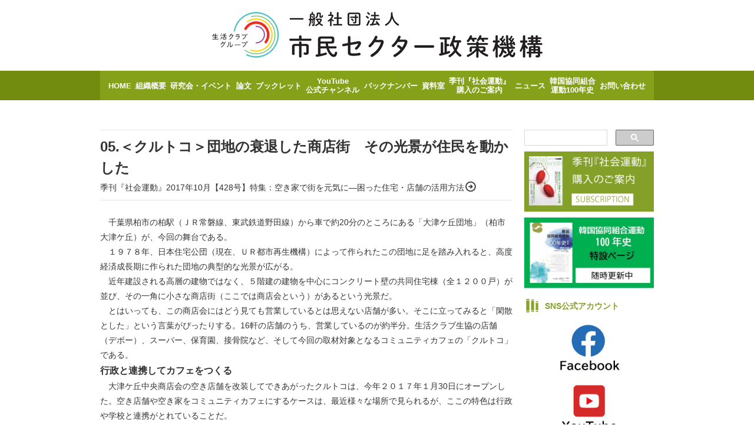

--- FILE ---
content_type: text/html; charset=UTF-8
request_url: https://cpri.jp/1686/
body_size: 41488
content:
<!DOCTYPE html>
<html lang="ja">
<head>

<meta charset="UTF-8">
<meta name="viewport" content="width=device-width, initial-scale=1.0">
<meta http-equiv="X-UA-Compatible" content="IE=edge,chrome=1">	

<title>05.＜クルトコ＞団地の衰退した商店街　その光景が住民を動かした   季刊『社会運動』2017年10月【428号】特集：空き家で街を元気に―困った住宅・店舗の活用方法   市民セクター政策機構</title>


<!-- meta -->	
<meta name="keywords" content="市民セクター政策機構,生活クラブグループ,社会運動">
<meta name="description" content="市民セクター政策機構 | 市民セクター政策機構は、生活クラブグループのシンクタンクとして、市民を主体とする社会システムづくりに寄与します。">

<!-- link -->
<link rel="shortcut icon" href="/favicon.ico">
<link rel="stylesheet" href="https://cpri.jp/wp-content/themes/cpri/css/reset.css">
<link rel="stylesheet" href="https://cpri.jp/wp-content/themes/cpri/css/layout.css">
<link rel="stylesheet" href="https://cpri.jp/wp-content/themes/cpri/css/parts.css">
<link rel="stylesheet" href="https://cpri.jp/wp-content/themes/cpri/css/page.css">

<!--[if lt IE 9]>
<script type="text/javascript" src="https://cpri.jp/wp-content/themes/cpri/js/polyfill/html5shiv.js"></script>
<![endif]-->
<!--[if lte IE 9]>
<script type="text/javascript" src="https://cpri.jp/wp-content/themes/cpri/js/polyfill/PIE.js"></script>
<![endif]-->

<style id='global-styles-inline-css' type='text/css'>
:root{--wp--preset--aspect-ratio--square: 1;--wp--preset--aspect-ratio--4-3: 4/3;--wp--preset--aspect-ratio--3-4: 3/4;--wp--preset--aspect-ratio--3-2: 3/2;--wp--preset--aspect-ratio--2-3: 2/3;--wp--preset--aspect-ratio--16-9: 16/9;--wp--preset--aspect-ratio--9-16: 9/16;--wp--preset--color--black: #000000;--wp--preset--color--cyan-bluish-gray: #abb8c3;--wp--preset--color--white: #ffffff;--wp--preset--color--pale-pink: #f78da7;--wp--preset--color--vivid-red: #cf2e2e;--wp--preset--color--luminous-vivid-orange: #ff6900;--wp--preset--color--luminous-vivid-amber: #fcb900;--wp--preset--color--light-green-cyan: #7bdcb5;--wp--preset--color--vivid-green-cyan: #00d084;--wp--preset--color--pale-cyan-blue: #8ed1fc;--wp--preset--color--vivid-cyan-blue: #0693e3;--wp--preset--color--vivid-purple: #9b51e0;--wp--preset--gradient--vivid-cyan-blue-to-vivid-purple: linear-gradient(135deg,rgb(6,147,227) 0%,rgb(155,81,224) 100%);--wp--preset--gradient--light-green-cyan-to-vivid-green-cyan: linear-gradient(135deg,rgb(122,220,180) 0%,rgb(0,208,130) 100%);--wp--preset--gradient--luminous-vivid-amber-to-luminous-vivid-orange: linear-gradient(135deg,rgb(252,185,0) 0%,rgb(255,105,0) 100%);--wp--preset--gradient--luminous-vivid-orange-to-vivid-red: linear-gradient(135deg,rgb(255,105,0) 0%,rgb(207,46,46) 100%);--wp--preset--gradient--very-light-gray-to-cyan-bluish-gray: linear-gradient(135deg,rgb(238,238,238) 0%,rgb(169,184,195) 100%);--wp--preset--gradient--cool-to-warm-spectrum: linear-gradient(135deg,rgb(74,234,220) 0%,rgb(151,120,209) 20%,rgb(207,42,186) 40%,rgb(238,44,130) 60%,rgb(251,105,98) 80%,rgb(254,248,76) 100%);--wp--preset--gradient--blush-light-purple: linear-gradient(135deg,rgb(255,206,236) 0%,rgb(152,150,240) 100%);--wp--preset--gradient--blush-bordeaux: linear-gradient(135deg,rgb(254,205,165) 0%,rgb(254,45,45) 50%,rgb(107,0,62) 100%);--wp--preset--gradient--luminous-dusk: linear-gradient(135deg,rgb(255,203,112) 0%,rgb(199,81,192) 50%,rgb(65,88,208) 100%);--wp--preset--gradient--pale-ocean: linear-gradient(135deg,rgb(255,245,203) 0%,rgb(182,227,212) 50%,rgb(51,167,181) 100%);--wp--preset--gradient--electric-grass: linear-gradient(135deg,rgb(202,248,128) 0%,rgb(113,206,126) 100%);--wp--preset--gradient--midnight: linear-gradient(135deg,rgb(2,3,129) 0%,rgb(40,116,252) 100%);--wp--preset--font-size--small: 13px;--wp--preset--font-size--medium: 20px;--wp--preset--font-size--large: 36px;--wp--preset--font-size--x-large: 42px;--wp--preset--spacing--20: 0.44rem;--wp--preset--spacing--30: 0.67rem;--wp--preset--spacing--40: 1rem;--wp--preset--spacing--50: 1.5rem;--wp--preset--spacing--60: 2.25rem;--wp--preset--spacing--70: 3.38rem;--wp--preset--spacing--80: 5.06rem;--wp--preset--shadow--natural: 6px 6px 9px rgba(0, 0, 0, 0.2);--wp--preset--shadow--deep: 12px 12px 50px rgba(0, 0, 0, 0.4);--wp--preset--shadow--sharp: 6px 6px 0px rgba(0, 0, 0, 0.2);--wp--preset--shadow--outlined: 6px 6px 0px -3px rgb(255, 255, 255), 6px 6px rgb(0, 0, 0);--wp--preset--shadow--crisp: 6px 6px 0px rgb(0, 0, 0);}:where(.is-layout-flex){gap: 0.5em;}:where(.is-layout-grid){gap: 0.5em;}body .is-layout-flex{display: flex;}.is-layout-flex{flex-wrap: wrap;align-items: center;}.is-layout-flex > :is(*, div){margin: 0;}body .is-layout-grid{display: grid;}.is-layout-grid > :is(*, div){margin: 0;}:where(.wp-block-columns.is-layout-flex){gap: 2em;}:where(.wp-block-columns.is-layout-grid){gap: 2em;}:where(.wp-block-post-template.is-layout-flex){gap: 1.25em;}:where(.wp-block-post-template.is-layout-grid){gap: 1.25em;}.has-black-color{color: var(--wp--preset--color--black) !important;}.has-cyan-bluish-gray-color{color: var(--wp--preset--color--cyan-bluish-gray) !important;}.has-white-color{color: var(--wp--preset--color--white) !important;}.has-pale-pink-color{color: var(--wp--preset--color--pale-pink) !important;}.has-vivid-red-color{color: var(--wp--preset--color--vivid-red) !important;}.has-luminous-vivid-orange-color{color: var(--wp--preset--color--luminous-vivid-orange) !important;}.has-luminous-vivid-amber-color{color: var(--wp--preset--color--luminous-vivid-amber) !important;}.has-light-green-cyan-color{color: var(--wp--preset--color--light-green-cyan) !important;}.has-vivid-green-cyan-color{color: var(--wp--preset--color--vivid-green-cyan) !important;}.has-pale-cyan-blue-color{color: var(--wp--preset--color--pale-cyan-blue) !important;}.has-vivid-cyan-blue-color{color: var(--wp--preset--color--vivid-cyan-blue) !important;}.has-vivid-purple-color{color: var(--wp--preset--color--vivid-purple) !important;}.has-black-background-color{background-color: var(--wp--preset--color--black) !important;}.has-cyan-bluish-gray-background-color{background-color: var(--wp--preset--color--cyan-bluish-gray) !important;}.has-white-background-color{background-color: var(--wp--preset--color--white) !important;}.has-pale-pink-background-color{background-color: var(--wp--preset--color--pale-pink) !important;}.has-vivid-red-background-color{background-color: var(--wp--preset--color--vivid-red) !important;}.has-luminous-vivid-orange-background-color{background-color: var(--wp--preset--color--luminous-vivid-orange) !important;}.has-luminous-vivid-amber-background-color{background-color: var(--wp--preset--color--luminous-vivid-amber) !important;}.has-light-green-cyan-background-color{background-color: var(--wp--preset--color--light-green-cyan) !important;}.has-vivid-green-cyan-background-color{background-color: var(--wp--preset--color--vivid-green-cyan) !important;}.has-pale-cyan-blue-background-color{background-color: var(--wp--preset--color--pale-cyan-blue) !important;}.has-vivid-cyan-blue-background-color{background-color: var(--wp--preset--color--vivid-cyan-blue) !important;}.has-vivid-purple-background-color{background-color: var(--wp--preset--color--vivid-purple) !important;}.has-black-border-color{border-color: var(--wp--preset--color--black) !important;}.has-cyan-bluish-gray-border-color{border-color: var(--wp--preset--color--cyan-bluish-gray) !important;}.has-white-border-color{border-color: var(--wp--preset--color--white) !important;}.has-pale-pink-border-color{border-color: var(--wp--preset--color--pale-pink) !important;}.has-vivid-red-border-color{border-color: var(--wp--preset--color--vivid-red) !important;}.has-luminous-vivid-orange-border-color{border-color: var(--wp--preset--color--luminous-vivid-orange) !important;}.has-luminous-vivid-amber-border-color{border-color: var(--wp--preset--color--luminous-vivid-amber) !important;}.has-light-green-cyan-border-color{border-color: var(--wp--preset--color--light-green-cyan) !important;}.has-vivid-green-cyan-border-color{border-color: var(--wp--preset--color--vivid-green-cyan) !important;}.has-pale-cyan-blue-border-color{border-color: var(--wp--preset--color--pale-cyan-blue) !important;}.has-vivid-cyan-blue-border-color{border-color: var(--wp--preset--color--vivid-cyan-blue) !important;}.has-vivid-purple-border-color{border-color: var(--wp--preset--color--vivid-purple) !important;}.has-vivid-cyan-blue-to-vivid-purple-gradient-background{background: var(--wp--preset--gradient--vivid-cyan-blue-to-vivid-purple) !important;}.has-light-green-cyan-to-vivid-green-cyan-gradient-background{background: var(--wp--preset--gradient--light-green-cyan-to-vivid-green-cyan) !important;}.has-luminous-vivid-amber-to-luminous-vivid-orange-gradient-background{background: var(--wp--preset--gradient--luminous-vivid-amber-to-luminous-vivid-orange) !important;}.has-luminous-vivid-orange-to-vivid-red-gradient-background{background: var(--wp--preset--gradient--luminous-vivid-orange-to-vivid-red) !important;}.has-very-light-gray-to-cyan-bluish-gray-gradient-background{background: var(--wp--preset--gradient--very-light-gray-to-cyan-bluish-gray) !important;}.has-cool-to-warm-spectrum-gradient-background{background: var(--wp--preset--gradient--cool-to-warm-spectrum) !important;}.has-blush-light-purple-gradient-background{background: var(--wp--preset--gradient--blush-light-purple) !important;}.has-blush-bordeaux-gradient-background{background: var(--wp--preset--gradient--blush-bordeaux) !important;}.has-luminous-dusk-gradient-background{background: var(--wp--preset--gradient--luminous-dusk) !important;}.has-pale-ocean-gradient-background{background: var(--wp--preset--gradient--pale-ocean) !important;}.has-electric-grass-gradient-background{background: var(--wp--preset--gradient--electric-grass) !important;}.has-midnight-gradient-background{background: var(--wp--preset--gradient--midnight) !important;}.has-small-font-size{font-size: var(--wp--preset--font-size--small) !important;}.has-medium-font-size{font-size: var(--wp--preset--font-size--medium) !important;}.has-large-font-size{font-size: var(--wp--preset--font-size--large) !important;}.has-x-large-font-size{font-size: var(--wp--preset--font-size--x-large) !important;}
/*# sourceURL=global-styles-inline-css */
</style>
</head>

<body>
<div id="fb-root"></div>
<script>(function(d, s, id) {
  var js, fjs = d.getElementsByTagName(s)[0];
  if (d.getElementById(id)) return;
  js = d.createElement(s); js.id = id;
  js.src = "//connect.facebook.net/ja_JP/sdk.js#xfbml=1&version=v2.4";
  fjs.parentNode.insertBefore(js, fjs);
}(document, 'script', 'facebook-jssdk'));</script>

<header class="header">
	<div class="container">
		
		<div class="logos">
			<div class="logo_seikatsu">
				<a href="https://cpri.jp"><img src="https://cpri.jp/wp-content/themes/cpri/img/common/logo_header_seikatsuclub.png" alt="生活クラブグループ" width="162" height="113"></a>
			</div>
			<div class="logo_shiminsector">
				<a href="https://cpri.jp"><img src="https://cpri.jp/wp-content/themes/cpri/img/common/logo_header_shiminsector.png" alt="市民セクター政策機構" width="187" height="104"></a>
			</div>
		</div>
		
		<h1 class="site_name">
			<a href="https://cpri.jp">市民セクター政策機構</a>
			<span>
				市民セクター政策機構は、生活クラブグループのシンクタンクとして、市民を主体とする社会システムづくりに寄与します。
			</span>
		</h1>
		
	</div>
</header>

<!-- [/header] -->


<nav class="gnav">
	<div class="container">
		
		<h2 class="gnav_title">MENU</h2>
		<div class="btn_menu_sp">MENU</div>
		<ul class="gnav_list">
			<li><a href="https://cpri.jp">HOME</a></li>
			<li><a href="https://cpri.jp/about/">組織概要</a></li>
			<li><a href="https://cpri.jp/event/">研究会・イベント</a></li>
			<li><a href="https://cpri.jp/paper/">論文</a></li>
			<li><a href="https://cpri.jp/booklet/">ブックレット</a></li>
			<li><a href="https://www.youtube.com/channel/UCrRRZ-oXvUPhu-sSxa8nTNg"><span>YouTube</span><span class="space"></span><span>公式チャンネル</span></a></li>	
			<li><a href="https://cpri.jp/backnumber/">バックナンバー</a></li>
			<li><a href="https://cpri.jp/reference_room/">資料室</a></li>
			<li><a href="https://cpri.jp/subscription/"><span>季刊『社会運動』</span><span>購入のご案内</span></a></li>
			<li><a href="https://cpri.jp/cprinews/">ニュース</a></li>
			<li><a href="https://cpri.jp/korea100years/"><span>韓国協同組合</span><span>運動<span class="space"></span>100年史</span></a></li>
			<li><a href="https://cpri.jp/inquiry/">お問い合わせ</a></li>

<!--
			<li class="gnav_home"><a href="https://cpri.jp">HOME</a></li>
			<li class="gnav_about"><a href="https://cpri.jp/about/">組織概要</a></li>
			<li class="gnav_event"><a href="https://cpri.jp/event/">研究会・イベント</a></li>
			<li class="gnav_paper"><a href="https://cpri.jp/paper/">論文</a></li>
			<li class="gnav_booklet"><a href="https://cpri.jp/booklet/">ブックレット</a></li>
			<li class="YouTubeOfficialChannel"><a href="https://www.youtube.com/channel/UCrRRZ-oXvUPhu-sSxa8nTNg" target="_blank"><span>YouTube</span><span>公式チャンネル</span></a></li>	
			<li class="gnav_backnumber"><a href="https://cpri.jp/backnumber/">バックナンバー</a></li>
			<li class="gnav_reference_room"><a href="https://cpri.jp/reference_room/">資料室</a></li>
			<li class="gnav_subscription"><a href="https://cpri.jp/subscription/"><span>季刊『社会運動』</span><span>購入のご案内</span></a></li>
			<li class="gnav_news"><a href="https://cpri.jp/cprinews/">ニュース</a></li>
			<li class="gnav_korea100"><a href="https://cpri.jp/korea100years/"><span>韓国協同組合</span><span>運動100年史</span></a></li>
			<li class="gnav_inquiry"><a href="https://cpri.jp/inquiry/">お問い合わせ</a></li>
-->
<!--
			<li class="gnav_twitter"><a href="https://twitter.com/shiminsector" target="_blank">Twitter</a></li>
			<li class="gnav_facebook"><a href="https://www.facebook.com/shiminsector?pnref=lhc" target="_blank">facebook</a></li>
-->
		</ul>
		
	</div>
</nav>
<!-- [/gnav] --><meta name='robots' content='max-image-preview:large' />
<link rel="alternate" title="oEmbed (JSON)" type="application/json+oembed" href="https://cpri.jp/wp-json/oembed/1.0/embed?url=https%3A%2F%2Fcpri.jp%2F1686%2F" />
<link rel="alternate" title="oEmbed (XML)" type="text/xml+oembed" href="https://cpri.jp/wp-json/oembed/1.0/embed?url=https%3A%2F%2Fcpri.jp%2F1686%2F&#038;format=xml" />
<style id='wp-img-auto-sizes-contain-inline-css' type='text/css'>
img:is([sizes=auto i],[sizes^="auto," i]){contain-intrinsic-size:3000px 1500px}
/*# sourceURL=wp-img-auto-sizes-contain-inline-css */
</style>
<style id='wp-emoji-styles-inline-css' type='text/css'>

	img.wp-smiley, img.emoji {
		display: inline !important;
		border: none !important;
		box-shadow: none !important;
		height: 1em !important;
		width: 1em !important;
		margin: 0 0.07em !important;
		vertical-align: -0.1em !important;
		background: none !important;
		padding: 0 !important;
	}
/*# sourceURL=wp-emoji-styles-inline-css */
</style>
<style id='wp-block-library-inline-css' type='text/css'>
:root{--wp-block-synced-color:#7a00df;--wp-block-synced-color--rgb:122,0,223;--wp-bound-block-color:var(--wp-block-synced-color);--wp-editor-canvas-background:#ddd;--wp-admin-theme-color:#007cba;--wp-admin-theme-color--rgb:0,124,186;--wp-admin-theme-color-darker-10:#006ba1;--wp-admin-theme-color-darker-10--rgb:0,107,160.5;--wp-admin-theme-color-darker-20:#005a87;--wp-admin-theme-color-darker-20--rgb:0,90,135;--wp-admin-border-width-focus:2px}@media (min-resolution:192dpi){:root{--wp-admin-border-width-focus:1.5px}}.wp-element-button{cursor:pointer}:root .has-very-light-gray-background-color{background-color:#eee}:root .has-very-dark-gray-background-color{background-color:#313131}:root .has-very-light-gray-color{color:#eee}:root .has-very-dark-gray-color{color:#313131}:root .has-vivid-green-cyan-to-vivid-cyan-blue-gradient-background{background:linear-gradient(135deg,#00d084,#0693e3)}:root .has-purple-crush-gradient-background{background:linear-gradient(135deg,#34e2e4,#4721fb 50%,#ab1dfe)}:root .has-hazy-dawn-gradient-background{background:linear-gradient(135deg,#faaca8,#dad0ec)}:root .has-subdued-olive-gradient-background{background:linear-gradient(135deg,#fafae1,#67a671)}:root .has-atomic-cream-gradient-background{background:linear-gradient(135deg,#fdd79a,#004a59)}:root .has-nightshade-gradient-background{background:linear-gradient(135deg,#330968,#31cdcf)}:root .has-midnight-gradient-background{background:linear-gradient(135deg,#020381,#2874fc)}:root{--wp--preset--font-size--normal:16px;--wp--preset--font-size--huge:42px}.has-regular-font-size{font-size:1em}.has-larger-font-size{font-size:2.625em}.has-normal-font-size{font-size:var(--wp--preset--font-size--normal)}.has-huge-font-size{font-size:var(--wp--preset--font-size--huge)}.has-text-align-center{text-align:center}.has-text-align-left{text-align:left}.has-text-align-right{text-align:right}.has-fit-text{white-space:nowrap!important}#end-resizable-editor-section{display:none}.aligncenter{clear:both}.items-justified-left{justify-content:flex-start}.items-justified-center{justify-content:center}.items-justified-right{justify-content:flex-end}.items-justified-space-between{justify-content:space-between}.screen-reader-text{border:0;clip-path:inset(50%);height:1px;margin:-1px;overflow:hidden;padding:0;position:absolute;width:1px;word-wrap:normal!important}.screen-reader-text:focus{background-color:#ddd;clip-path:none;color:#444;display:block;font-size:1em;height:auto;left:5px;line-height:normal;padding:15px 23px 14px;text-decoration:none;top:5px;width:auto;z-index:100000}html :where(.has-border-color){border-style:solid}html :where([style*=border-top-color]){border-top-style:solid}html :where([style*=border-right-color]){border-right-style:solid}html :where([style*=border-bottom-color]){border-bottom-style:solid}html :where([style*=border-left-color]){border-left-style:solid}html :where([style*=border-width]){border-style:solid}html :where([style*=border-top-width]){border-top-style:solid}html :where([style*=border-right-width]){border-right-style:solid}html :where([style*=border-bottom-width]){border-bottom-style:solid}html :where([style*=border-left-width]){border-left-style:solid}html :where(img[class*=wp-image-]){height:auto;max-width:100%}:where(figure){margin:0 0 1em}html :where(.is-position-sticky){--wp-admin--admin-bar--position-offset:var(--wp-admin--admin-bar--height,0px)}@media screen and (max-width:600px){html :where(.is-position-sticky){--wp-admin--admin-bar--position-offset:0px}}
/*wp_block_styles_on_demand_placeholder:6973d1d95ea26*/
/*# sourceURL=wp-block-library-inline-css */
</style>
<style id='classic-theme-styles-inline-css' type='text/css'>
/*! This file is auto-generated */
.wp-block-button__link{color:#fff;background-color:#32373c;border-radius:9999px;box-shadow:none;text-decoration:none;padding:calc(.667em + 2px) calc(1.333em + 2px);font-size:1.125em}.wp-block-file__button{background:#32373c;color:#fff;text-decoration:none}
/*# sourceURL=/wp-includes/css/classic-themes.min.css */
</style>
<link rel="https://api.w.org/" href="https://cpri.jp/wp-json/" /><link rel="alternate" title="JSON" type="application/json" href="https://cpri.jp/wp-json/wp/v2/posts/1686" /><link rel="EditURI" type="application/rsd+xml" title="RSD" href="https://cpri.jp/xmlrpc.php?rsd" />
<meta name="generator" content="WordPress 6.9" />
<link rel="canonical" href="https://cpri.jp/1686/" />
<link rel='shortlink' href='https://cpri.jp/?p=1686' />
		<style type="text/css" id="wp-custom-css">
			.grecaptcha-badge {
		visibility: hidden;
}

blockquote.wp-block-quote {
	  padding-left: 2em;
}		</style>
		


<div class="contents">
	<div class="container">
		
		
		<section class="main ">
			
									
						
			<div class="page_head">
				<h2 class="page_title">05.＜クルトコ＞団地の衰退した商店街　その光景が住民を動かした</h2>
				<p class="category_name"><a href="https://cpri.jp/social_movement/201710/">季刊『社会運動』2017年10月【428号】特集：空き家で街を元気に―困った住宅・店舗の活用方法</a></p>
			</div>
			
			<div class="page_body">
				
				<div class="wp_content">
					<p>　千葉県柏市の柏駅（ＪＲ常磐線、東武鉄道野田線）から車で約20分のところにある「大津ケ丘団地」（柏市大津ケ丘）が、今回の舞台である。<br />
 　１９７８年、日本住宅公団（現在、ＵＲ都市再生機構）によって作られたこの団地に足を踏み入れると、高度経済成長期に作られた団地の典型的な光景が広がる。<br />
 　近年建設される高層の建物ではなく、５階建の建物を中心にコンクリート壁の共同住宅棟（全１２００戸）が並び、その一角に小さな商店街（ここでは商店会という）があるという光景だ。<br />
 　とはいっても、この商店会にはどう見ても営業しているとは思えない店舗が多い。そこに立ってみると「閑散とした」という言葉がぴったりする。16軒の店舗のうち、営業しているのが約半分。生活クラブ生協の店舗（デポー）、スーパー、保育園、接骨院など、そして今回の取材対象となるコミュニティカフェの「クルトコ」である。</p>
<p><strong><span style="font-size: 16px;">行政と連携してカフェをつくる</span></strong></p>
<p>　大津ケ丘中央商店会の空き店舗を改装してできあがったクルトコは、今年２０１７年１月30日にオープンした。空き店舗や空き家をコミュニティカフェにするケースは、最近様々な場所で見られるが、ここの特色は行政や学校と連携がとれていることだ。<br />
 　クルトコという名前も、近隣の小中学生に公募し集まった３００通の中から「子どもから大人まで誰でもふらっと『来る処』＝クルトコ」が選ばれている。立ち上げを担ってきたワーカーズ・コレクティブういず（注１）の理事長、北田惠子さんに話を聞いた。<br />
 　「ういずは、２００４年に起業し、柏市松葉町の木造２階建の民家で地域の人が気軽に集うことのできる居場所づくりや家事支援サービス（掃除・通院同行、買い物代行）を行ってきました。次に私たちは、居場所づくりから生活支援事業への流れを作りたいと、この大津ケ丘商店会に乗り込みます。空き店舗のスペースを使って趣味の会などを開き、地域での顔の見える関係づくりをしてきました。しかし、なにせシャッター通りで人が歩いていない。活動はなかなか大変でした。それでも私たちは、商店会の祭りなどに力を注いで盛り上げてきました。こうした活動を行政は見ていたんですね。私が地域包括ケアシステムを支える地域支えあい推進委員（生活支援コーディネーター）を市から委嘱され活動する中で、２０１６年に、柏市から商店会には空き店舗があるので、そのスペースを運営してみないかという話になりました」<br />
 　それは柏市の介護予防・生活支援総合事業を行う「通い場」を開設してみないかという話だった。この事業は、団塊の世代が75歳以上となる２０２５年を意識して行われるもので、高齢者が住みなれた地域で暮らすことができるように、地域全体で高齢者を支えようという取り組みである。この提案のポイントは、開設準備金や補助金が出ることだった。<br />
 　「商店会の空き店舗には台所もなく、お茶も出せませんでした。ＵＲへの家賃も大きな負担でしたから、水回りのリフォームなどとても無理だったのです。しかし、柏市の今回の話は、改修のための建築工事費として７９０万円、備品購入費に３００万円支払われ、家賃も半額になるということでした。夢のような話で、他の運営条件は耳に入らず飛びつきました（笑）」<br />
 　そして、介護予防・生活支援総合事業の常設型「通い場」としてのコミュニティカフェ開設の動きが始まった。問題の運営条件は次のようなものだった。<br />
 　①１日５時間、週４日以上開くこと。②週に１回30分以上の介護予防講座を開くこと。③「地域」で運営すること。④（経済的な）自立を目指すこと。<br />
 　すでに地域で事業を展開してきたういずとしては、この条件はさほど難しいこととは思わなかったが、実際はかなりの困難があったようだ。例えば、行政が考える「地域」は、地域住民のことではなく町会長、ふるさと協議会（注２）の役員、民生委員を指し、「地域の運営」はそう簡単なものではない。<br />
 　こうした問題を抱えつつも、クルトコは２０１７年１月元気にオープンした。</p>
<p>注１　ワーカーズ・コレクティブとは、メンバーが共同で出費し、事業を行い、働く組織。全国でその活動は行われており、ワーカーズ・コレクティブういずは千葉県柏市で活動している団体である。<br />
 注２　ふるさと協議会とは、住みよいまちづくりを市民と柏市が一緒になって推進していく「ふるさと運動」の推進組織。町会・自治会長の他、子ども会、老人会、青少年育成団体などで構成されている。</p>
<p>(P.98～P.100記事から抜粋)</p>				</div>


				<div class="sns_btns">
					<div class="facebook">
						<div class="fb-like" data-href="https://cpri.jp/1686/" data-layout="button_count" data-action="like" data-show-faces="false" data-share="false"></div>
					</div>
					<div class="twitter">
						<a href="https://twitter.com/share" class="twitter-share-button" data-url="https://cpri.jp/1686/">Tweet</a>
						<script>!function(d,s,id){var js,fjs=d.getElementsByTagName(s)[0],p=/^http:/.test(d.location)?'http':'https';if(!d.getElementById(id)){js=d.createElement(s);js.id=id;js.src=p+'://platform.twitter.com/widgets.js';fjs.parentNode.insertBefore(js,fjs);}}(document, 'script', 'twitter-wjs');</script>
					</div>
				</div>
				<!-- [/sns_btns] -->

				
				<section class="block_buy">
					<h3 class="block_buy_title">インターネット購入</h3>
					<ul class="store_list">
						
												<li><a href="https://www.amazon.co.jp/dp/4775201077/ref=sr_1_11?ie=UTF8&qid=1508224087&sr=8-11&keywords=%E7%A4%BE%E4%BC%9A%E9%81%8B%E5%8B%95" target="_blank">Amazon.co.jp</a></li>
												
												
												
												
												
												
												
												
												
					</ul>
				</section>
				<!-- [/block_buy] -->
				
				
			</div>
			<!-- [/page_body] -->
			
									
		</section>
		<!-- [/main] -->
		
		
		
		<div class="sidebar">

	<div class="search">
<!-- 		<script>
		  (function() {
		    var cx = '010132923562612279705:yqj98a8qltq';
		    var gcse = document.createElement('script');
		    gcse.type = 'text/javascript';
		    gcse.async = true;
		    gcse.src = (document.location.protocol == 'https:' ? 'https:' : 'http:') +
		        '//cse.google.com/cse.js?cx=' + cx;
		    var s = document.getElementsByTagName('script')[0];
		    s.parentNode.insertBefore(gcse, s);
		  })();
		</script>
		<gcse:search></gcse:search> -->
		<form method="get" action="https://cpri.jp/" class="search_form">
	<table class="search_form_table">
		<tbody>
			<tr>
				<td class="search_form_input_wrapper">
					<span class="search_form_input_inner">
						<input name="s" type="text" class="search_form_input">
					</span>
				</td>
				<td class="search_form_submit_wrapper">
					<span class="search_form_submit_inner">
						<input type="submit" value="" class="search_form_submit">
					</span>
				</td>
			</tr>
		</tbody>
	</table>
	<!-- [/search_form_table] -->
</form>
<!-- [/search_form] -->	</div>

	<div class="banner">
		<a href="https://cpri.jp/subscription/"><img src="https://cpri.jp/wp-content/themes/cpri/img/common/bnr_subscription.png" alt="季刊「社会運動」 購入のご案内 SUBSCRIPTION" width="560" height="260"></a>
	</div>

	<div class="banner">
		<a href="https://cpri.jp/korea100years/"><img src="https://cpri.jp/wp-content/themes/cpri/img/common/korea100banner.png" alt="韓国協同組合１００年史特設ページ" width="532" height="291"></a>
	</div>


	<div class="banner">
		<h2 class="backnumber_title">SNS公式アカウント</h2>			
	
		<a href="https://www.facebook.com/%E5%B8%82%E6%B0%91%E3%82%BB%E3%82%AF%E3%82%BF%E3%83%BC%E6%94%BF%E7%AD%96%E6%A9%9F%E6%A7%8B-543643662401877/?ref=bookmarks" target="_blank"><img src="https://cpri.jp/wp-content/themes/cpri/img/common/facebook.jpg" alt="facebook" width="560" height="260"></a>

		<a href="https://www.youtube.com/channel/UCrRRZ-oXvUPhu-sSxa8nTNg/featured?view_as=subscriber" target="_blank"><img src="https://cpri.jp/wp-content/themes/cpri/img/common/Youtube.jpg" alt="Youtube" width="560" height="260"></a>
	</div>	

<!-- メルマガ配信登録用フォーム　ここから -->
<script type="text/javascript">
    function CheckField1749921(fldName, frm){  var fldObj = document.getElementsByName(fldName); if ( fldObj.length > 1) { for ( var i = 0, l = fldObj.length; i < l; i++ ) {  if ( fldObj[0].type =='select-one' ) { if( fldObj[i].selected && i==0 && fldObj[i].value == '' ) { return false; }  if ( fldObj[i].selected ) { return true; } }  else { if ( fldObj[i].checked ) { return true; } }; } return false; } else { if ( fldObj[0].type == "checkbox" ) { return ( fldObj[0].checked ); } else if ( fldObj[0].type == "radio" ) { return ( fldObj[0].checked ); } else { fldObj[0].focus(); return (fldObj[0].value.length > 0); }} }
    function _doSubmit1749921(frm) { if( _checkSubmit1749921(frm)){ _doPost1749921(frm);}}
    function _doPost1749921(frm) { var f = document.createElement("form"); f.setAttribute('accept-charset', "UTF-8");  f.setAttribute('method', "post"); f.setAttribute('action', "https://lb.benchmarkemail.com//code/lbform"); var elms = document.getElementsByName("frmLB" + frm)[0].getElementsByTagName("*");var ty = ""; for (var ei = 0; ei < elms.length; ei++) {ty = elms[ei].type; if (ty == "hidden" || ty == "text" || (ty == "checkbox" && elms[ei].checked) || (ty == "radio" && elms[ei].checked) || ty == "textarea" || ty == "select-one" || ty == "button") {elm = elms[ei]; var i = document.createElement("input"); i.type = "hidden"; i.name = elm.name.replace("_HNVJ7", ""); i.id = elm.id; i.value = elm.value; f.appendChild(i);} } document.getElementsByTagName('body')[0].appendChild(f);f.submit();}function rmspaces(x) {var leftx = 0;var rightx = x.length -1;while ( x.charAt(leftx) == ' ') { leftx++; }while ( x.charAt(rightx) == ' ') { --rightx; }var q = x.substr(leftx,rightx-leftx + 1);if ( (leftx == x.length) && (rightx == -1) ) { q =''; } return(q); }
    function checkfield(data) {if (rmspaces(data) == ""){return false;}else {return true;}}
    function isemail(data) {var flag = false;if (  data.indexOf("@",0)  == -1 || data.indexOf("\\",0)  != -1 ||data.indexOf("/",0)  != -1 ||!checkfield(data) ||  data.indexOf(".",0)  == -1  ||  data.indexOf("@")  == 0 ||data.lastIndexOf(".") < data.lastIndexOf("@") ||data.lastIndexOf(".") == (data.length - 1)   ||data.lastIndexOf("@") !=   data.indexOf("@") ||data.indexOf(",",0)  != -1 ||data.indexOf(":",0)  != -1 ||data.indexOf(";",0)  != -1  ) {return flag;} else {var temp = rmspaces(data);if (temp.indexOf(' ',0) != -1) { flag = true; }var d3 = temp.lastIndexOf('.') + 4;var d4 = temp.substring(0,d3);var e2 = temp.length  -  temp.lastIndexOf('.')  - 1;var i1 = temp.indexOf('@');if (  (temp.charAt(i1+1) == '.') || ( e2 < 1 ) ) { flag = true; }return !flag;}}
    function _checkSubmit1749921(frm){
    if ( !CheckField1749921("fldlastname_HNVJ7", frm) ) { 
       alert("\u59D3 \u3092\u3054\u8A18\u5165\u304F\u3060\u3055\u3044\u3002");
       return false;
    }
    if ( !isemail(document.getElementsByName("fldEmail_HNVJ7")[0].value) ) { 
       alert("\u30E1\u30FC\u30EB\u30A2\u30C9\u30EC\u30B9  \u3092\u3054\u8A18\u5165\u304F\u3060\u3055\u3044\u3002");
       return false;
    }
    
    if(isemail(document.getElementsByName("fldEmail_HNVJ7")[0].value) && window && window.JB_TRACKER && typeof window.JB_TRACKER.jbSubmitForm === 'function') { 
     window.JB_TRACKER.jbSubmitForm({ 
     email: document.getElementsByName("fldEmail_HNVJ7")[0].value, didSubmit: true 
     }); 
     }
    
     return true; }
</script>
<div class="banner">
 <h2 class="backnumber_title">メールマガジン登録（無料）</h2>
    <div class="formbox-editor-1749921" style="width: 320px;">
        <div style="display:inline;" name="frmLB1749921">
            <input type=hidden name=successurl value="https://lb.benchmarkemail.com//Code/ThankYouOptin?language=japanese" />
            <input type=hidden name=errorurl value="https://lb.benchmarkemail.com//Code/Error" />
            <input type=hidden name=token value="mFcQnoBFKMRSd4II9ucGEVcgGr0xQgnheUfk4CCjZygxGM%2FHPTiVlg%3D%3D" />
            
            <fieldset>
                <input type=text placeholder="お名前 *" class="formbox-field-1749921" name="fldlastname_HNVJ7" maxlength=100 />
            </fieldset>

            <fieldset class="formbox-field-email-1749921">
                <input type=text placeholder="メールアドレス  *" class="formbox-field-1749921" name="fldEmail_HNVJ7" maxlength=100 />
            </fieldset>
            
            <fieldset>
                <button type="button" id="btnSubmit" krydebug="1751" class="formbox-button-1749921" onclick="javascript:_doSubmit1749921('1749921');" ?>登録</button>
            </fieldset>
        </div>
		ブラウザMicrosoft Edgeでのお申し込みは安全が確認されておりません。<br>
他のブラウザよりお申し込みください

    </div>
</div>
<!-- メルマガ配信登録用ニュースレター ここまで -->
	
	
	
	<div class="backnumber banner">
		<h2 class="backnumber_title">バックナンバー</h2>
		<p class="backnumber_select">選択してください</p>
		<ul class="backnumber_list">
						<li><a href="https://cpri.jp/social_movement/202601/">【発売中】季刊『社会運動』2026年1月発行【461号】特集：「米が足りない」のなぜ</a></li>
						<li><a href="https://cpri.jp/social_movement/202510/">【発売中】季刊『社会運動』2025年10月発行【460号】特集：もっと社会的連帯経済</a></li>
						<li><a href="https://cpri.jp/social_movement/202507/">【発売中】季刊『社会運動』2025年7月発行【459号】特集：生産する消費者が時代を変える　物価高に抗する</a></li>
						<li><a href="https://cpri.jp/social_movement/202504/">【発売中】季刊『社会運動』2025年4月発行【458号】特集：食の自治の可能性を拓く　瀬戸際にある飼料とNON-GMO</a></li>
						<li><a href="https://cpri.jp/social_movement/202501/">【発売中】季刊『社会運動』2025年1月発行【457号】特集：いまこそ、協同組合の出番　2025年は国際協同組合年</a></li>
						<li><a href="https://cpri.jp/social_movement/202410/">【発売中】季刊『社会運動』2024年10月発行【456号】特集：社会的経済に向かう韓国市民運動　ー『韓国協同組合運動100年史』翻訳出版記念</a></li>
						<li><a href="https://cpri.jp/social_movement/202407/">【発売中】季刊『社会運動』2024年7月発行【455号】特集：飢える社会が来た　ー生産者と消費者の対等互恵で生きのびる</a></li>
						<li><a href="https://cpri.jp/social_movement/202404/">【発売中】季刊『社会運動』2024年4月発行【454号】特集：ワクワクする再エネ社会　脱原発の世界を歩く</a></li>
			
		</ul>
	</div>
	<div class="banner">
		<a href="http://www.seikatsuclub.coop/" target="_blank"><img src="https://cpri.jp/wp-content/themes/cpri/img/common/bnr_seikatsuclub.png" alt="サステイナブルなひと、生活クラブ" width="560" height="260"></a>
	</div>

	<div class="banner">
		<a href="http://www.honnoki.jp/" target="_blank"><img src="https://cpri.jp/wp-content/themes/cpri/img/common/bnr_honnoki.png" alt="ほんの木通販サイト「自然なくらし」" width="560" height="260"></a>
	</div>


</div>
<!-- [/sidebar] -->		
		
		
	</div>
</div>
<!-- [/contents] -->



<footer class="footer">
	<div class="container">
		<p class="copyright">(C)市民セクター政策機構／CPRI（Civil Policy Research Institute）</p>
	</div>
</footer>
<!-- [/footer] -->	


<!-- script -->
<script type="text/javascript" src="https://cpri.jp/wp-content/themes/cpri/js/lib/common.js"></script>
<script type="text/javascript" src="https://cpri.jp/wp-content/themes/cpri/js/common.js"></script>

<script type="speculationrules">
{"prefetch":[{"source":"document","where":{"and":[{"href_matches":"/*"},{"not":{"href_matches":["/wp-*.php","/wp-admin/*","/wp-content/uploads/*","/wp-content/*","/wp-content/plugins/*","/wp-content/themes/cpri/*","/*\\?(.+)"]}},{"not":{"selector_matches":"a[rel~=\"nofollow\"]"}},{"not":{"selector_matches":".no-prefetch, .no-prefetch a"}}]},"eagerness":"conservative"}]}
</script>
<script id="wp-emoji-settings" type="application/json">
{"baseUrl":"https://s.w.org/images/core/emoji/17.0.2/72x72/","ext":".png","svgUrl":"https://s.w.org/images/core/emoji/17.0.2/svg/","svgExt":".svg","source":{"concatemoji":"https://cpri.jp/wp-includes/js/wp-emoji-release.min.js?ver=6.9"}}
</script>
<script type="module">
/* <![CDATA[ */
/*! This file is auto-generated */
const a=JSON.parse(document.getElementById("wp-emoji-settings").textContent),o=(window._wpemojiSettings=a,"wpEmojiSettingsSupports"),s=["flag","emoji"];function i(e){try{var t={supportTests:e,timestamp:(new Date).valueOf()};sessionStorage.setItem(o,JSON.stringify(t))}catch(e){}}function c(e,t,n){e.clearRect(0,0,e.canvas.width,e.canvas.height),e.fillText(t,0,0);t=new Uint32Array(e.getImageData(0,0,e.canvas.width,e.canvas.height).data);e.clearRect(0,0,e.canvas.width,e.canvas.height),e.fillText(n,0,0);const a=new Uint32Array(e.getImageData(0,0,e.canvas.width,e.canvas.height).data);return t.every((e,t)=>e===a[t])}function p(e,t){e.clearRect(0,0,e.canvas.width,e.canvas.height),e.fillText(t,0,0);var n=e.getImageData(16,16,1,1);for(let e=0;e<n.data.length;e++)if(0!==n.data[e])return!1;return!0}function u(e,t,n,a){switch(t){case"flag":return n(e,"\ud83c\udff3\ufe0f\u200d\u26a7\ufe0f","\ud83c\udff3\ufe0f\u200b\u26a7\ufe0f")?!1:!n(e,"\ud83c\udde8\ud83c\uddf6","\ud83c\udde8\u200b\ud83c\uddf6")&&!n(e,"\ud83c\udff4\udb40\udc67\udb40\udc62\udb40\udc65\udb40\udc6e\udb40\udc67\udb40\udc7f","\ud83c\udff4\u200b\udb40\udc67\u200b\udb40\udc62\u200b\udb40\udc65\u200b\udb40\udc6e\u200b\udb40\udc67\u200b\udb40\udc7f");case"emoji":return!a(e,"\ud83e\u1fac8")}return!1}function f(e,t,n,a){let r;const o=(r="undefined"!=typeof WorkerGlobalScope&&self instanceof WorkerGlobalScope?new OffscreenCanvas(300,150):document.createElement("canvas")).getContext("2d",{willReadFrequently:!0}),s=(o.textBaseline="top",o.font="600 32px Arial",{});return e.forEach(e=>{s[e]=t(o,e,n,a)}),s}function r(e){var t=document.createElement("script");t.src=e,t.defer=!0,document.head.appendChild(t)}a.supports={everything:!0,everythingExceptFlag:!0},new Promise(t=>{let n=function(){try{var e=JSON.parse(sessionStorage.getItem(o));if("object"==typeof e&&"number"==typeof e.timestamp&&(new Date).valueOf()<e.timestamp+604800&&"object"==typeof e.supportTests)return e.supportTests}catch(e){}return null}();if(!n){if("undefined"!=typeof Worker&&"undefined"!=typeof OffscreenCanvas&&"undefined"!=typeof URL&&URL.createObjectURL&&"undefined"!=typeof Blob)try{var e="postMessage("+f.toString()+"("+[JSON.stringify(s),u.toString(),c.toString(),p.toString()].join(",")+"));",a=new Blob([e],{type:"text/javascript"});const r=new Worker(URL.createObjectURL(a),{name:"wpTestEmojiSupports"});return void(r.onmessage=e=>{i(n=e.data),r.terminate(),t(n)})}catch(e){}i(n=f(s,u,c,p))}t(n)}).then(e=>{for(const n in e)a.supports[n]=e[n],a.supports.everything=a.supports.everything&&a.supports[n],"flag"!==n&&(a.supports.everythingExceptFlag=a.supports.everythingExceptFlag&&a.supports[n]);var t;a.supports.everythingExceptFlag=a.supports.everythingExceptFlag&&!a.supports.flag,a.supports.everything||((t=a.source||{}).concatemoji?r(t.concatemoji):t.wpemoji&&t.twemoji&&(r(t.twemoji),r(t.wpemoji)))});
//# sourceURL=https://cpri.jp/wp-includes/js/wp-emoji-loader.min.js
/* ]]> */
</script>

</body>
</html>

--- FILE ---
content_type: text/css
request_url: https://cpri.jp/wp-content/themes/cpri/css/layout.css
body_size: 13550
content:
/* ----------------------------------------
	base setting
---------------------------------------- */
body {
  line-height: 1.5;
  font-size: 14px;
  font-family: "Hiragino Kaku Gothic Pro", "meiryo", sans-serif;
  color: #333333;
  -webkit-text-size-adjust: 100%;
}

@media screen and (max-width: 640px), screen and (orientation: landscape) and (max-width: 738px) {
  body {
    padding-top: 40px;
  }
}
/* link
---------------------------------------- */
a {
  color: #333333;
  text-decoration: none;
}
a:hover {
  text-decoration: underline;
  color: #85A029;
}

/* img
---------------------------------------- */
img {
  max-width: 100%;
/*  width: auto; */
  height: auto;
  vertical-align: bottom;
}


/* for IE8 (html5shiv)
---------------------------------------- */
article, aside, figure, footer, header, hgroup, nav, section {
  display: block;
}

/* ----------------------------------------
	container
---------------------------------------- */
.container {
  margin-left: auto;
  margin-right: auto;
  width: 940px;
  overflow: hidden;
}

@media screen and (max-width: 640px), screen and (orientation: landscape) and (max-width: 738px) {
  .container {
    box-sizing: border-box;
    width: 100%;
    padding: 0 20px;
  }
}
/* ----------------------------------------
	header
---------------------------------------- */
.header .container {
  height: 120px;
  position: relative;
}
.header .logo_seikatsu {
  width: 162px;
  position: absolute;
  left: 0;
  top: 40px;
  display: none;
}
.header .logo_shiminsector {
  width: 187px;
  position: absolute;
  right: 0;
  top: 50px;
  display: none;
}
.header .site_name {
  background: url(../img/common/text_site_name_sp.png) no-repeat center top;
  width: 700px;
  height: 110px;
  position: absolute;
  left: 50%;
  margin-left: -350px;
  top: 20px;
}
.header .site_name a {
  display: block;
  height: 0;
  overflow: hidden;
  padding-top: 76px;
}
.header .site_name span {
  display: none;
}

@media screen and (max-width: 640px), screen and (orientation: landscape) and (max-width: 738px) {
  .header .container {
    height: auto;
    padding: 20px 20px 30px;
  }
  .header .logos {
    margin-bottom: 20px;
    text-align: center;
  }
  .header .logo_seikatsu {
    display: none;
    width: 31%;
    margin: 0 5%;
    position: static;
  }
  .header .logo_shiminsector {
    display: none;
    width: 38%;
    margin: 0 3%;
    position: static;
  }
  .header .site_name {
    background: none;
    width: 100%;
    height: auto;
    position: static;
    margin-left: 0;
  }
  .header .site_name a {
    background: url(../img/common/text_site_name_sp.png) no-repeat center top;
    background-size: contain;
    padding-top: 18%;
    margin-bottom: 20px;
  }
  .header .site_name span {
    display: block;
  }
}
/* ----------------------------------------
	gnav
---------------------------------------- */
.gnav {
  background-color: #718c0f;
}

.gnav_title {
  display: none;
}

.btn_menu_sp {
  display: none;
}

.gnav_list {
  background-color: #84a119;
  height: 50px;
  /* padding: 0 0 0 10px; */

  display: flex;
  gap: 0.25rem;
  padding: 0 10px;

  font-size: 0.8rem;
  font-weight: bold;
  line-height: 1.2;
}

/*
.gnav_list li {
  display: inline-block;
  height: 50px;
}
*/

.gnav_list li {
  flex-grow: 1;
  display: flex;
  align-items: center;
  justify-content: center;
}

/*
.gnav_list li a {
  display: block;
  background-repeat: no-repeat;
  background-position: center center;
  height: 0;
  overflow: hidden;
  padding: 50px 1px 0;
}
*/

.gnav_list li a {
  color: white;
  display: flex;
  flex-direction: column;
  align-items: center;
}

.gnav_list li a:hover {
  text-decoration: none;
}

/*
.gnav_list li.gnav_home a {
  background-image: url(../img/common/gnav_home.png);
  width: 39px;
}
.gnav_list li.gnav_about a {
  background-image: url(../img/common/gnav_about.png);
  width: 56px;
}
.gnav_list li.gnav_event a {
  background-image: url(../img/common/gnav_event.png);
  width: 97px;
}
.gnav_list li.gnav_booklet a {
  background-image: url(../img/common/gnav_booklet.png);
  width: 68px;
}
.gnav_list li.YouTubeOfficialChannel a {
background-image: url(../img/common/gnav_YouTubeOfficialChannel.png);
width: 90px;
}
.gnav_list li.gnav_backnumber a {
  background-image: url(../img/common/gnav_backnumber.png);
  width: 90px;
}
.gnav_list li.gnav_reference_room a {
  background-image: url(../img/common/gnav_reference_room.png);
  width: 41px;
}
.gnav_list li.gnav_subscription a {
  background-image: url(../img/common/gnav_subscription.png);
  width: 90px;
}
.gnav_list li.gnav_inquiry a {
  background-image: url(../img/common/gnav_inquiry.png);
  width: 83px;
}
.gnav_list li.gnav_news a {
  background-image: url(../img/common/gnav_news.png);
  width: 49px;
}
.gnav_list li.gnav_paper a {
  background-image: url(../img/common/gnav_paper.png);
  width: 30px;
}
.gnav_list li.gnav_korea100 a {
  background-image: url(../img/common/gnav_korea100.png);
  width: 90px;
}
.gnav_list li.gnav_twitter {
  width: 21px;
  margin: 0;
  margin-left: 30px;
}
.gnav_list li.gnav_twitter a {
  background-image: url(../img/common/icon_twitter.png);
  width: 21px;
  padding: 50px 0 0;
}
.gnav_list li.gnav_facebook {
  width: 21px;
  margin: 0;
  margin-left: 10px;
}
.gnav_list li.gnav_facebook a {
  background-image: url(../img/common/icon_facebook.png);
  width: 21px;
  padding: 50px 0 0;
}
*/

@media screen and (max-width: 640px), screen and (orientation: landscape) and (max-width: 738px) {
  .gnav {
    background-color: #84a119;
    width: 100%;
    height: 40px;
    position: absolute;
    left: 0;
    top: 0;
    z-index: 9999;
  }

  .gnav .container {
    padding: 0 10px;
  }

  .gnav_title {
    display: block;
    height: 40px;
    color: #ffffff;
    font-size: 17px;
    line-height: 40px;
  }

  .btn_menu_sp {
    display: block;
    background: #718c0f url(../img/common/menu_open.png) no-repeat center center;
    background-size: 40%;
    width: 40px;
    height: 0;
    overflow: hidden;
    padding-top: 40px;
    position: absolute;
    right: 0;
    top: 0;
    cursor: pointer;
  }
  .btn_menu_sp.open {
    background-image: url(../img/common/menu_close.png);
  }

  .gnav_list {
    display: none;
    background-color: #718c0f;
    width: 100%;
    height: auto;
    padding: 0;
    position: absolute;
    left: 0;
    top: 100%;

    font-size: inherit;
    font-weight: inherit;
    line-height: inherit;
  }
  .gnav_list li {
    display: block;
    box-sizing: border-box;
    height: auto;
    width: 100% !important;
    margin: 0 !important;
    padding: 0 10px;
  }
  .gnav_list li a {
    box-sizing: border-box;
    width: 100% !important;
    background: none !important;
    padding: 10px 0 !important;
    border-top: solid 1px #ffffff;
    height: auto;
    color: #ffffff;

    flex-direction: row;
  }
  .gnav_list li a:hover {
    text-decoration: inherit;
  }
  /*
  .gnav_list li a br {
    display: none;
  }
  */
  .gnav_list li:first-child a {
    border-top: 0;
  }
  /*
  .gnav_list li.gnav_twitter, .gnav_list li.gnav_facebook {
    display: none;
  }
  */
	.gnav_list li a span.space {
	  width: 0.5em;
	  display: inline-block;
	}
}
/* ----------------------------------------
	contents
---------------------------------------- */
.contents {
  padding: 50px 0;
}

@media screen and (max-width: 640px), screen and (orientation: landscape) and (max-width: 738px) {
  .contents {
    padding: 0 0 40px;
  }
}
/* ----------------------------------------
	main
---------------------------------------- */
.main {
  float: left;
  width: 700px;
}

@media screen and (max-width: 640px), screen and (orientation: landscape) and (max-width: 738px) {
  .main {
    float: none;
    width: 100%;
    margin-bottom: 40px;
  }
}
/* ----------------------------------------
	sidebar
---------------------------------------- */
.sidebar {
  float: right;
  width: 220px;
}

.sidebar .banner {
  margin-bottom: 10px;
}
.sidebar .banner img {
	width: auto;
}

.backnumber_title {
  background: url(../img/common/icon_backnumber.png) no-repeat 3px bottom;
  padding-left: 35px;
  padding-top: 10px;
  margin-bottom: 8px;
  color: #85a029;
  font-size: 14px;
}

.backnumber_select {
  display: none;
}

.backnumber_list {
  border-top: solid 1px #e5e5e5;
}
.backnumber_list li {
  border-right: solid 1px #e5e5e5;
  border-bottom: solid 1px #e5e5e5;
  padding: 1px 0;
}
.backnumber_list li a {
  display: block;
  border-left: solid 5px #e5e5e5;
  background: url(../img/common/arrow_gray.png) no-repeat left center;
  padding: 6px 10px 6px 13px;
  text-decoration: none;
}

@media screen and (max-width: 640px), screen and (orientation: landscape) and (max-width: 738px) {
  .sidebar {
    float: none;
    width: 100%;
  }
  .sidebar .banner {
    margin-bottom: 15px;
  }

  .backnumber_select {
    display: block;
    -moz-box-sizing: border-box;
    -webkit-box-sizing: border-box;
    box-sizing: border-box;
    width: 100%;
    height: 40px;
    border: solid 1px #85a029;
    padding: 10px;
    line-height: 20px;
    cursor: pointer;
    position: relative;
  }
  .backnumber_select:after {
    content: "";
    display: block;
    width: 38px;
    height: 38px;
    background: #85a029 url(../img/common/menu_open.png) no-repeat center center;
    background-size: 50%;
    position: absolute;
    right: 0;
    top: 0;
  }
  .backnumber_select.open:after {
    background-image: url(../img/common/menu_close.png);
  }

  .backnumber_list {
    display: none;
    border-top: 0;
  }
  .backnumber_list li {
    border: 0;
    background-color: #85a029;
    padding: 0 10px;
  }
  .backnumber_list li a {
    border-left: 0;
    border-top: solid 1px #ffffff;
    background: none;
    padding: 10px 0;
    color: #ffffff;
  }
  .backnumber_list li:first-child a {
    border-top: 0;
  }
}


/* ----------------------------------------
	sidebar wordpress search
---------------------------------------- */
.search {
  margin-bottom: 10px;
}
.search .search_form {
  overflow: hidden;
}
.search_form_table {
  width: 100%;
}
.search_form_input_wrapper {
  box-sizing: border-box;
  padding-right: 14px;
}
.search .search_form_submit_wrapper {
  box-sizing: border-box;
  width: 65px;
}
.search .search_form_input_inner,
.search .search_form_submit_inner {
  box-sizing: border-box;
  display: block;
  height: 27px;
}
.search .search_form_input_inner {
  border: 1px solid #d9d9d9;
}
.search .search_form_submit_inner {
  border: 1px solid #666;
  border-radius: 2px;
  background: #ccc url(../img/common/icon_search.png) center center no-repeat;
}
.search .search_form_input,
.search .search_form_submit {
  -webkit-appearance: none;
  -moz-appearance: none;
  appearance: none;
  box-sizing: border-box;
  display: block;
  width: 100%;
  height: 100%;
  padding: 0;
  border: 0;
  background: none;
  box-shadow: none;
  margin: 0;
  outline: none;
}
.search .search_form_input {
  font-size: 13px;
  padding: 5px;
}
.search .search_form_submit:hover {
  cursor: pointer;
}


/* ----------------------------------------
	footer
---------------------------------------- */
.footer {
  background-color: #f7f5f1;
  padding: 10px 0;
  font-size: 12px;
}


/* ----------------------------------------
    メルマガフォーム
---------------------------------------- */

.formbox-editor-1749921 {
  border: solid 3px #E5E5E5;
  margin: 0 auto;
  padding: 10px 10px;
  text-align: left;
  max-width: 100%;
  box-sizing: border-box;
}

.formbox-editor-1749921 fieldset {
  border: none;
  margin: 0;
  padding: 0;
  position: relative;
}

.formbox-editor-1749921 fieldset>input, .formbox-editor fieldset>textarea, .formbox-editable-field {
  margin: 10px 0;
  outline: none;
}

input.formbox-field-1749921 {
  border: 2px solid #f1f2f2;
  border-radius: 0;
  box-sizing: border-box;
  color: #000;
  font-family: Helvetica, Arial, sans-serif;
  font-size: 14px;
  padding: 15px;
  width: 100%;
  height: auto;
}

input.field-error-1749921 {
  border-color: #f15858;
}

input.formbox-button-1749921 {
  background-color: #21292d;
  border-width: 0;
  border-style: solid;
  border-color: #21292d;
  border-radius: 8px;
  color: #fff;
  display: inline-block;
  font-family: Helvetica, Arial, sans-serif;
  font-size: 14px;
  font-weight: 600;
  padding: 15px;
  margin: 10px 0;
  text-align: center;
  word-break: break-all;
  cursor: pointer;
}

button.formbox-button-1749921 {
  width: 100%;
  background-color: #21292d;
  border-width: 0;
  border-style: solid;
  border-color: #21292d;
  border-radius: 8px;
  color: #fff;
  display: inline-block;
  font-family: Helvetica, Arial, sans-serif;
  font-size: 14px;
  font-weight: 600;
  padding: 8px;
  margin: 10px 0;
  text-align: center;
  word-break: break-all;
  cursor: pointer;
}

.formbox-editor-1749921 {
  background-color: #ffffff !important;
}

.formbox-title-1749921 {
  font-family: "Hiragino Kaku Gothic Pro", メイリオ, Meiryo, "ヒラギノ角ゴ Pro W3", sans-serif !important;
  font-size: 20px !important;
  font-weight: 700 !important;
  color: #000000 !important;
  text-align: left !important;
}

.formbox-button-1749921 {
  font-family: "Hiragino Kaku Gothic Pro", メイリオ, Meiryo, "ヒラギノ角ゴ Pro W3", sans-serif !important;
  font-size: 14px !important;
  font-weight: 600 !important;
  color: #ffffff !important;
  background-color: #85a029 !important;
  border-radius: 2px !important;
  border-color: #21292d !important;
  border-width: 0px !important;
  border-style: solid;
}

#tdLogo1749921 img {
  margin-botton: 10px;
  max-width: 230px;
}




--- FILE ---
content_type: text/css
request_url: https://cpri.jp/wp-content/themes/cpri/css/page.css
body_size: 8242
content:
@charset "UTF-8";
/* ----------------------------------------
	組織概要
---------------------------------------- */
.organization_table th,
.organization_table td {
  vertical-align: top;
}
.organization_table th {
  width: 80px;
}

/* ----------------------------------------
	資料室
---------------------------------------- */
.download {
  padding-left: 30px;
}

/* ----------------------------------------
	季刊「社会運動」購入のご案内
---------------------------------------- */
.subscription_table {
  width: 100%;
  border-collapse: separate;
}
.subscription_table thead th {
  background-color: #85a029;
  padding: 14px 0;
  color: #ffffff;
  text-align: center;
}
.subscription_table tbody th,
.subscription_table tbody td {
  border-right: solid 1px #85a029;
  border-bottom: solid 1px #85a029;
  padding: 18px 20px;
}
.subscription_table tbody th {
  border-left: solid 1px #85a029;
  width: 192px;
  font-weight: bold;
  text-align: center;
  line-height: 1.2;
}
.subscription_table tbody th span {
  display: block;
  margin-top: 10px;
  font-size: 12px;
  font-weight: normal;
  text-align: left;
  line-height: 1.5;
}
.subscription_table tbody td a {
  text-decoration: underline;
}
.subscription_table tbody td a:hover {
  text-decoration: none;
}
.subscription_table .store th {
  text-align: left;
}
.subscription_table .block_buy_title {
  padding-top: 0;
}
.subscription_table .store_list {
  border: 0;
  padding: 0;
}

@media screen and (max-width: 640px), screen and (orientation: landscape) and (max-width: 738px) {
  .subscription_table {
    display: block;
    width: 100%;
  }
  .subscription_table thead,
  .subscription_table tbody,
  .subscription_table tr,
  .subscription_table th,
  .subscription_table td {
    display: block;
    width: 100%;
    box-sizing: border-box;
  }
  .subscription_table tbody th,
  .subscription_table tbody td {
    border: solid 1px #85a029;
    border-top: 0;
  }
  .subscription_table tbody th {
    width: 100%;
    padding-bottom: 0;
    border-bottom: 0;
    text-align: left;
  }
  .subscription_table tbody th span {
    margin-top: 0;
  }
  .subscription_table tbody td a {
    word-break: break-all;
  }
  .subscription_table .block_buy_title {
    display: none;
  }
  .subscription_table .store_list li a {
    text-decoration: none;
  }
}

/* ----------------------------------------
	お問い合わせ
---------------------------------------- */
.block.inquiry .block_body .text {
  letter-spacing: 0;
  line-height: 1.5;
}

/* ----------------------------------------
  検索結果
---------------------------------------- */
.search_results li {
  padding: 8px 5px 16px;
  border-bottom: solid 1px #e5e5e5;
}
.search_results h3 {
  margin-bottom: 5px;
}
.search_results h3 a {
  font-size: 20px;
}
.search_results h3 a:after {
  content: "";
  position: relative;
  top: -2px;
  display: inline-block;
  vertical-align: middle;
  width: 18px;
  height: 18px;
  background: url(../img/common/arrow_circle_black.png) no-repeat center top;
  margin-left: 3px;
  margin-top: 1px;
}

/*  search_pager
---------------------------------------- */
.search_pager {
  position: relative;
  margin-top: 56px;
}
@media screen and (max-width: 738px) {
  .search_pager {
    margin-top: 28px;
  }
}

/* -- wp-pagenavi -- */
.search_pager .wp-pagenavi {
  text-align: center;
  letter-spacing: -0.4em;
}

/* span / a */
.search_pager .wp-pagenavi span,
.search_pager .wp-pagenavi a {
  display: inline-block;
  min-width: 8px;
  height: 24px;
  text-align: center;
  vertical-align: top;
  letter-spacing: normal;
  line-height: 24px;
  font-size: 14px;
  padding: 0 8px;
}

/* current */
.search_pager .wp-pagenavi .current {
  color: #fff;
  background-color: #333;
}

/* previouspostslink / nextpostslink */
.search_pager .wp-pagenavi .previouspostslink,
.search_pager .wp-pagenavi .nextpostslink {
  position: absolute;
  top: 0;
  background-repeat: no-repeat;
  background-size: auto 18px;
}
.search_pager .wp-pagenavi .previouspostslink {
  left: 0;
  padding-left: 30px;
  background-image: url(../img/common/arrow_black_left.png);
  background-position: left center;
}
.search_pager .wp-pagenavi .nextpostslink {
  right: 0;
  padding-right: 30px;
  background-image: url(../img/common/arrow_black_right.png);
  background-position: right center;
}
@media screen and (max-width: 640px), screen and (orientation: landscape) and (max-width: 738px) {
  .search_pager .wp-pagenavi .previouspostslink,
  .search_pager .wp-pagenavi .nextpostslink {
    position: static;
  }
}

/* ----------------------------------------
	記事 ハイライト
---------------------------------------- */
.cpri-highlight {
  color: #fff;
  background: #EF0FFF;
}
/* ----------------------------------------
	お問い合わせフォーム
---------------------------------------- */
/* 必須マーク */
.must {
	color: #FF1A00;
}
/* フォーム入力項目 */
.wpcf7 input[type="text"],
.wpcf7 input[type="email"],
.wpcf7 input[type="tel"],
.wpcf7 textarea  {
	 width: 80%;
	 padding: 8px 15px;
	 margin-right: 10px;
	 margin-top: 10px;
	 margin-bottom: 10px;
	 border: 1px solid #ddd;
	 border-radius: 3px;
}

/* 背景色の変更 */
.wpcf7c-conf {
    background-color: #F5F5F5; /* 背景色 */
    color: black; /* 文字色 */
    border: 1px solid #AEAEAE; /* 周りの線: 太さ　線種 線の色 */
}
 
/*  ボタンのデザイン変更 */
input.wpcf7c-btn-back{
    width: 16em; /* ボタンの横幅: 16文字分の大きさ */
    height: 2em; /* ボタンの高さ: 2文字分の高さ */
}
input.wpcf7-submit{
    width: 8em; /* ボタンの横幅: 8文字分の大きさ */
    height: 2em; /* ボタンの高さ: 2文字分の高さ */
}
input.wpcf7-confirm {
    width: 20em; /* ボタンの横幅: 20文字分の大きさ */
    height: 2em; /* ボタンの高さ: 2文字分の高さ */
}
input.wpcf7-confirm, 
input.wpcf7-submit {
    background: forestgreen;	/* 背景色を緑に */
    color: #fff;	/* 文字色を白に */
    border-color: #9ABB9A #80B577 #80B577 #9ABB9A;
    /* 周りの線を緑系に */
}
input.wpcf7c-btn-back {
    background: lightgray;
}
 
/* 　戻るボタンと送信ボタンの間の余白を調整 */
input.wpcf7c-btn-back {
    margin-right: 1em;
}


/* ----------------------------------------
	動画archive　テーブルスタイル
---------------------------------------- */
.tbl01 {table-layout: fixed; border-collapse: collapse;width: 90%;margin: 1em auto;}
.tbl01 th,.tbl01 td {padding: 0.2em 2%;border: 1px solid #aaa;vertical-align: top;text-align: left;}
.tbl01 th {background: #eee;width: 40%;}
.tbl01 td {background: #fff;}

@media screen and (max-width: 640px), screen and (orientation: landscape) and (max-width: 738px) {
.tbl01 th,.tbl01 td {display: block;width: auto;border-bottom: none;}
.tbl01 tr:last-child {border-bottom: 1px solid #aaa;}
}
/* ----------------------------------------
　　バックナンバー　画像＋テキスト横並び
---------------------------------------- */
/* フレックスボックスの基本設定 等間隔（両端揃え）折返しあり */
[class^="flex-col"] {
	display: flex;
	flex-wrap: wrap;
	justify-content: space-between;
}

/* コンテンツ下のマージン */
.flex-child { margin-bottom: 10px; }

/* 各カラム毎のコンテンツと疑似要素の横幅 */
.flex-col2 .flex-child { width: calc( (100% - 10px) / 2 ); }

.flex-col3::after,
.flex-col3 .flex-child { width: calc( (100% - 20px) / 3 ); }

.flex-col4::before,
.flex-col4::after,
.flex-col4 .flex-child { width: calc( (100% - 30px) / 4 ); }
	
/* 最終行は両端揃えにしない */
.flex-col3::after,
.flex-col4::before,
.flex-col4::after { content: ""; }

.flex-col4::before { order: 1; }

/* レスポンシブ対応 */

/* 991px以下で4列 → 3列 */
@media screen and (max-width: 991px) {
	.flex-col4::after,
	.flex-col4 .flex-child { width: calc( (100% - 20px) / 3 ); }
}

/* 767px以下で4列・3列 → 2列 */
@media screen and (max-width: 767px) {
	.flex-col3 .flex-child,	
	.flex-col4 .flex-child { width: calc( (100% - 10px) / 2 ); }
}

/* 575px以下で全て1列 */
@media screen and (max-width: 575px) {
	.flex-col2 .flex-child,
	.flex-col3 .flex-child,
	.flex-col4 .flex-child { width: 100%; }
}

